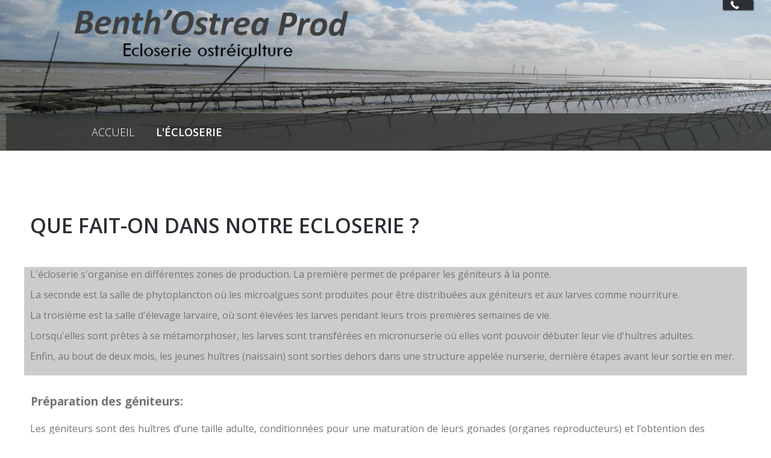

--- FILE ---
content_type: text/html; charset=UTF-8
request_url: http://www.benthostreaprod.fr/lecloserie.html
body_size: 5273
content:
<!DOCTYPE html PUBLIC "-//Viaduc CSW//DTD XHTML 1.0 Transitional//EN" "https://www.viaduc.fr/utils/viaducCSW.dtd">
<html xmlns="http://www.w3.org/1999/xhtml">
<head>

		<title>Détail écloserie</title>

    
		        		
	<meta http-equiv="Content-Type" content="text/html; charset=utf-8" />
	<meta http-equiv="Content-language" content="fr" />

    	<meta name="robots" content="follow,index" />
    
	<link href="https://fonts.googleapis.com/css?family=Amaranth:400,700,400italic,700italic" rel="stylesheet" type="text/css" />
		<link href="/skins/csw-site/style-concat-4-1724677125.css"  rel="stylesheet"  type="text/css"  media="all" />
	<link href="/skins/csw-site/fancybox.css"  rel="stylesheet"  type="text/css"  media="all" />
	<link href="/skins/csw-site/leaflet.1.3.4.css"  rel="stylesheet"  type="text/css"  media="all" />
	<link href="/theme-caviste/skin/style.css"  rel="stylesheet"  type="text/css"  media="all" />
	<link href="https://fonts.googleapis.com/css?family=Source+Sans+Pro:400,400italic,700,700italic"  rel="stylesheet"  type="text/css"  media="all" />
	<link href="https://fonts.googleapis.com/css?family=Open+Sans:300,400,600,400italic,700,700italic"  rel="stylesheet"  type="text/css"  media="all" />
	<link href="https://fonts.googleapis.com/css?family=Quattrocento"  rel="stylesheet"  type="text/css"  media="all" />
	<link href="/site-12006/style.css?version=680fa75148476"  rel="stylesheet"  type="text/css"  media="all" />

			<link rel="stylesheet" href="/skins/csw-site/unsemantic/unsemantic-grid-responsive-tablet-1.1.3-custom.css" />
		<!-- Adding "maximum-scale=1" fixes the Mobile Safari auto-zoom bug: http://filamentgroup.com/examples/iosScaleBug/ -->
	<meta name="viewport" content="width=device-width, initial-scale=1"/>
	
	
	<!--[if IE 6]>
	<script src="/js/DD_belatedPNG.js"></script>
	<script>
	/* EXAMPLE */
	DD_belatedPNG.fix('.pngFix');
	
	/* string argument can be any CSS selector */
	/* .png_bg example is unnecessary */
	/* change it to what suits you! */
	</script>
	<![endif]--> 
</head>

<body id="section_home">


    
    
	
	
	
	<div id="blockGlobal" class="isUnsemantic page-lecloserie">
		<div class="CSWContainer" style="">
	<!-- BLOCKPHONE -->
	<div class="section section-1" style="">
		<div class="grid-container phone" style="">
			<!-- PHONE -->
			<div class="CSWItem noDelete phoneButton" style="">
				<div class="CSWButton CSWEditable" style="">
					<a href="tel:0515986206" target="_blank" class="blockPhone" style="">
						<span class="innerLink-1" style="">
							<span class="innerLink-2" style="">
								<span class="innerLink-3" style="">
									<span class="innerLink-4" style=""></span>
								</span>
							</span>
						</span>
					</a>
				</div>
			</div>
			<!-- ENDPHONE -->
		</div>
	</div>
	<!-- ENDBLOCKPHONE -->
	<!-- BLOCKSLIDE -->
	<div class="section section1 CSWItem modifyBackground noResizable noDelete" id="headerBanner" style="">
		<div class="grid-container innerSection CSWSortable" id="imageHaut" style="">
			
			
			
		<div class="clear" style=""></div></div>
		<div class="section section2 blockMenu CSWItem noResizable noDelete" style="">
			<div class="grid-container CSWContainer" style="">
				<div class="block-Header" style="">
					<div class="CSWItem noDelete blockMainMenu grid-100 grid-parent noDelete noResizable" style="">
						<div class="menu" style="">
							<div class="innerMainMenu-1" style="">
								<div class="innerMainMenu-2" style="">
									<div class="innerMainMenu-3" style="">
										<ul class="CSWItem CSWMenu"  id="menu1" ><li class="item-0 item first" ><a href="/"  title=""  class="linkMenu" ><span class="innerLinkMenu-1"><span class="innerLinkMenu-2"><span class="innerLinkMenu-3"><span class="innerLinkMenu-4">Accueil</span></span></span></span></a>
</li>
<li class="item-1 item active last" ><a href="lecloserie.html"  title=""  class="linkMenu active" ><span class="innerLinkMenu-1"><span class="innerLinkMenu-2"><span class="innerLinkMenu-3"><span class="innerLinkMenu-4">L'&eacute;closerie</span></span></span></span></a>
</li>
</ul>

























										<div class="clear" style=""></div>
									</div>
								</div>
							</div>
						</div>
					</div>
				</div>
			</div>
		</div>
	</div>
	<!-- END BLOCKSLIDE -->
	<!-- BLOCKARTICLE -->
	<div class="section section8 blockDegustation CSWItem noResizable noDelete" id="csw5ded6d047f852" style="">
		<div class="grid-container innerSection CSWSortable" style="">
			<div class="CSWItem grid-60 CSWContainer" id="csw5ee3f95de9632" style="">
				<div class="CSWItem grid-100 grid-parent" csw:label="Titre H2" style="">
					<h2 class="title titleLevel-2" style="">
						<span class="innerTitle-1" style="">
							<span class="innerTitle-2" style="">
								<span class="innerTitle-3" style="">
									<span class="innerTitle-4 CSWEditable" style="">Que fait-on dans Notre ecloserie ?</span>
								</span>
							</span>
						</span>
					</h2>
				</div>
				
				
			</div>
			<div class="CSWItem grid-100" csw:label="Paragraphe" id="csw5ded71a3c0183" style="">
	<div class="txt hasParagraph" style="">
		<div class="CSWEditable" style=""><p style="">L'écloserie s'organise en différentes zones de production. La première permet de préparer les géniteurs à la ponte.</p><p style="">La seconde est la salle de phytoplancton où les microalgues sont produites pour être distribuées aux géniteurs et aux larves comme nourriture.</p><p style="">La troisième est la salle d'élevage larvaire, où sont élevées les larves pendant leurs trois premières semaines de vie.</p><p style="">Lorsqu'elles sont prêtes à se métamorphoser, les larves sont transférées en micronurserie où elles vont pouvoir débuter leur vie d'huîtres adultes.</p><p style="">Enfin, au bout de deux mois, les jeunes huîtres (naissain) sont sorties dehors dans une structure appelée nurserie, dernière étapes avant leur sortie en mer.</p></div>
	</div>
</div><div class="CSWItem grid-100" csw:label="Paragraphe" id="csw5ded71ca1b13d" style="">
	<div class="txt hasParagraph" style="">
		<div class="CSWEditable" style=""><p style="text-align: justify;" class="CSWSaveStyle"><span class="CSWDefineFontSize" style="font-size: 19px;"><strong style="">Préparation des géniteurs:</strong></span></p></div>
	</div>
</div><div class="CSWItem grid-95" style="">
				<div class="txt hasParagraph CSWEditable" style=""><p style="">Les géniteurs sont des huîtres d’une taille adulte, conditionnées pour une maturation de leurs gonades (organes reproducteurs) et l’obtention des ovules et spermatozoïdes nécessaires à la production de larves. Ces huîtres sont issues de notre sélection. La maturation consiste à faire croire aux huîtres qu’elles sont en été, période de ponte dans le milieu naturel. Elles sont ainsi maintenues à une température estivale et nourries abondamment. La ponte est obtenue par choc thermique ou stripping, méthode qui consiste à ouvrir l’huître et à collecter les ovules ou spermatozoïdes par pression sur les gonades.</p></div>
			</div><div class="CSWItem grid-100" style="">
	<div class="blockPicture center" style="">
		<div class="pictureWrapper" style="">
			<div class="pictureContent" style="">
				<img alt="" src="/thumbnail-374/copie-de-huitres-et-branchies-e1114804.png" class="picture CSWEditable" id="csw5ddeeef6028d1" width="374" height="242" style="">
			</div>
		</div>

		<div class="clear" style=""></div>
	</div>
</div>
		</div>
	</div>
	
	<!-- END BLOCKARTICLE -->
	<!-- BLOCKEDITO -->
	<div class="section section9 blockAtelier CSWItem firstBackground noResizable noDelete" style="">
		<div class="grid-container innerSection CSWSortable" style="">
			<div class="grid-80 CSWItem CSWContainer" id="csw5ee3f910be9b1" style="">
				<div class="CSWItem grid-100 grid-parent" csw:label="Titre H2" style="">
					<h2 class="title titleLevel-2" style="">
						<span class="innerTitle-1" style="">
							<span class="innerTitle-2" style="">
								<span class="innerTitle-3" style="">
									<span class="innerTitle-4 CSWEditable" style=""><span class="CSWDefineFontSize" style="font-size: 19px;">La production de microalgue</span></span>
								</span>
							</span>
						</span>
					</h2>
				</div>
				
				
			</div>
			
			
			
			


			
			

			<div class="CSWItem grid-100 CSWContainer" style="">
				<div class="CSWItem grid-33" style="">
					<div class="blockPicture center" style="">
						<div class="pictureWrapper" style="">
							<div class="pictureContent" style="">
								<img class="picture CSWEditable" src="/thumbnail-336/19-05-13-skeletonema-c-x100-d-e1114800.jpg" width="336" height="252" style="">
							</div>
						</div>
					</div>
				</div>
				<div class="CSWItem grid-66 CSWContainer" style="">
					<div class="CSWItem grid-100 grid-parent" csw:label="Titre H4" style="">
						<h4 class="title titleLevel-4" style="">
							<span class="innerTitle-1" style="">
								<span class="innerTitle-2" style="">
									<span class="innerTitle-3" style="">
										<span class="innerTitle-4 CSWEditable" style="">Le phytoplancton ou microalgues</span>
									</span>
								</span>
							</span>
						</h4>
					</div>
					<div class="CSWItem grid-100" csw:label="Paragraphe" style="">
						<div class="txt hasParagraph CSWEditable" style=""><p style="">Les larves et les géniteurs sont nourris avec plusieurs espèces de microalgues choisies pour leur valeur nutritionnelle et leur taille. A Bouin, le polder des champs est caractérisé par la présence d’une nappe phréatique d’eau de mer, riche en sels minéraux et notamment en silicate et d’un intérêt tout particulier pour la production de diatomées tel que le <em style="">Skeletonema costatum</em>.</p></div>
					</div>
				</div>
			</div>
			

			
			
			<div class="CSWItem grid-100 CSWContainer" id="csw5ee3f6b22ef5c" style="">
				<div class="CSWItem grid-66 CSWContainer" style="">
					<div class="CSWItem grid-100 grid-parent" csw:label="Titre H4" id="csw62703a09390f7" style="">
						<h4 class="title titleLevel-4" style="">
							<span class="innerTitle-1" style="">
								<span class="innerTitle-2" style="">
									<span class="innerTitle-3" style="">
										<span class="innerTitle-4 CSWEditable" style="">&nbsp;<br style="">LA Diatomée Skeletonema costatum</span>
									</span>
								</span>
							</span>
						</h4>
					</div>
					<div class="CSWItem grid-100" style="">
						<div class="txt hasParagraph CSWEditable" style=""><p class="CSWSaveStyle" style="text-align: left;">Notre entreprise dispose aussi d’une salle de production contrôlée de microalgues comprenant des espèces de petites tailles (2 à 5 µm) telles qu’<em style="">Isochrisis galbana</em> et <em style="">Chaetoceros sp</em>.</p><p style="">Ici la microalgue verte <em style="">Dunaliella sp</em>. en culture dans un volume de 300 litres.</p></div>
					</div>
				</div>
				<div class="CSWItem grid-33" style="">
					<div class="blockPicture center" style="">
						<div class="pictureWrapper" style="">
							<div class="pictureContent" style="">
								<img class="picture CSWEditable" alt="" src="/thumbnail-265/2015-mars-dunaliella-j6-2-e1114806.jpg" width="265" height="353" style="">
							</div>
						</div>
					</div>
				</div>
			</div>
			
		</div>
	</div>

	<!-- END BLOCKEDITO -->
	<!-- BLOCKARTICLE -->
	<div class="section section10 blockProchain CSWItem noResizable noDelete" id="csw5ee3f73150b90" style="">
		<div class="innerSection grid-container CSWSortable" style="">
			
			
		<div class="CSWItem grid-45" csw:label="Paragraphe" style="">
	<div class="txt hasParagraph" style="">
		<div class="CSWEditable" style=""><p style=""><span class="CSWDefineFontSize" style="font-size: 19px;"><strong style="">LA SALLE D'ELEVAGE LARVAIRE</strong></span><span class="CSWDefineFontSize" style="font-size: 19px;"></span></p></div>
	</div>
</div><div class="CSWItem grid-65" csw:label="Paragraphe" id="csw5f554e46ba78b" style="">
	<div class="txt hasParagraph" style="">
		<div class="CSWEditable" style=""><p style="">Cette salle est équipée de 5 bacs de 1,5m3 permettant d'élever 20 millions de larves d'huîtres. Ces larves mesurent 40µm les premiers jours et grossieront pendant 3 semaines pour atteindre une taille de 250µm. A ce stade, les larves vont alors chercher à se fixer sur un support pour se métamorphoser. Cette étape est alors réalisée dans une autre salle : la micronurserie.</p></div>
	</div>
</div><div class="CSWItem grid-100" style="">
	<div class="blockDownloadFile" style="">
								<div class="CSWFile CSWEditable" rel="external">
		<a href="" class="btnRounded-1">
			<span class="innerLink-1">
				<span class="innerLink-2">
					<span class="innerLink-3">
						<span class="innerLink-4">Télécharger</span>	
					</span>									
				</span>
			</span>
		</a>
	</div>






	</div>
</div><div class="CSWItem grid-30" style="">
	<div class="blockPicture center" style="">
		<div class="pictureWrapper" style="">
			<div class="pictureContent" style="">
				<img alt="" src="/thumbnail-317/2012-salle-larvaire-e1202043.jpg" class="picture CSWEditable" width="317" height="237" style="">
			</div>
		</div>

		<div class="clear" style=""></div>
	</div>
</div></div>
		<div class="clear" style=""></div>
	</div>
	<!-- END BLOCKARTICLE -->
	<!-- BLOCKGALLERY -->
	<div class="section CSWItem noDelete noResizable" style="">
		<div class="CSWSortable" style="">
			<div class="CSWItem noResizable noDelete" style="">
				<div class="bottom CSWEditable CSWList" style="">
					<div class="item first item_1" style="">
						<img class="picture CSWEditable liste" src="/thumbnail-270/img-4515-e1118677.jpg" width="270" height="203" style="">
					</div>
					<div class="item item_2" style="">
						<img class="picture CSWEditable liste" src="/thumbnail-270/img-5098-e1118678.jpg" width="270" height="203" style="">
					</div>
					<div class="item item_3" style="">
						<img class="picture CSWEditable liste" src="/thumbnail-270/19-05-13-larve-huitre-250mmx40-h-e1118680.jpg" width="270" height="203" style="">
					</div>
					<div class="item item_4" style="">
						<img class="picture CSWEditable liste" src="/thumbnail-270/2012-bop-19-e1118681.jpg" width="270" height="203" style="">
					</div>
					<div class="item last item_5" style="">
						<img class="picture CSWEditable liste" src="/thumbnail-270/22-04-13-cellu-navicule-x400-c-e1118682.jpg" width="270" height="203" style="">
					</div>
				</div>
			</div>
		</div>
	</div>

	<!-- END BLOCKGALLERY -->
	<!-- BLOCK TEMOIGNAGE -->
	<div class="section section12 blockCitation CSWItem noResizable noDelete" style="">
		<div class="innerSection grid-container CSWSortable" style="">
			
			
		</div>
	</div>




	<!-- END BLOCK TEMOIGNAGE -->
	<!-- BLOCK WIDGET FOOTER  -->
	<div class="CSWItem noDelete noResizable" style="">
		<div class="blockGoogleMap" style="">
			<div id="map837200" class="CSWEditable CSWMap" style="height: 165px;">
    <div id="696ecf2f24fd9" class="map" style="height: 165px;">
    </div>

<script type="text/javascript">
var mapFunction = function() {
    var accessToken = 'pk.eyJ1IjoidGVjaC1iYXNlLXRoaXJkIiwiYSI6ImNsZWgzd2hiMTB1b3gzb21xbWd2cDAzYTAifQ.U2VZbn4ChkHjKOnge3DS6g',
        attribution = 'Map data &copy; <a href="https://www.openstreetmap.org/">OpenStreetMap</a> contributors, <a href="https://creativecommons.org/licenses/by-sa/2.0/">CC-BY-SA</a>, Imagery © <a href="https://www.mapbox.com/">Mapbox</a>',
        mapBoxUrl   = 'https://api.mapbox.com/styles/v1/{id}/tiles/{z}/{x}/{y}?access_token={accessToken}',
        mapId       = '696ecf2f24fd9',
        objectId    = 'mapObject'+mapId,
        mymap       = window[objectId];

    if (mymap) {
        mymap.off();
        mymap.remove();
    }

    mymap = L.map(mapId, {
        center: [0.000000, 0.000000],
        doubleClickZoom: false,
        scrollWheelZoom: false,
        zoom: 0    });

    mymap.layersList = {
        'roadmap': L.tileLayer(mapBoxUrl, {
            attribution: attribution,
            id: 'mapbox/streets-v11',
            accessToken: accessToken
        }),
        'hybrid': L.tileLayer(mapBoxUrl, {
            attribution: attribution,
            id: 'mapbox/satellite-streets-v11',
            accessToken: accessToken
        }),
        'satellite': L.tileLayer(mapBoxUrl, {
            attribution: attribution,
            id: 'mapbox/satellite-v9',
            accessToken: accessToken
        }),
        'terrain': L.tileLayer(mapBoxUrl, {
            attribution: attribution,
            id: 'mapbox/outdoors-v11',
            accessToken: accessToken
        })
    };

    mymap.layersList['roadmap'].addTo(mymap);

    mymap.marker = L.marker([0.000000, 0.000000]).bindPopup("");

    mymap.marker.addTo(mymap);

    window[objectId] = mymap;
};

if (window.L == undefined) {
    var Maps = Maps || new Array();

    Maps.push(mapFunction);

    window.Maps = Maps;
} else {
    mapFunction();
}
</script>
</div>

























		</div>
	</div><div class="section section7 contactWidget CSWItem noResizable noDelete" id="csw5ded72cc599ed" style="">
		<div class="grid-container innerSection  CSWSortable" style="">
			
			
			
			
			
		</div>
		<div class="clear" style=""></div>
	</div>
	<!-- ENDBLOCK CONTACT -->

	
	<!-- END BLOCK WIDGET FOOTER  -->
	<!-- BLOCKCFOOTER -->
	<div class="section blockfooter firstBackground CSWItem noResizable noDelete" style="">
		<div class="innerFooter grid-container CSWContainer" style="">
			<div class="CSWItem grid-35 noDelete copyright" csw:label="Paragraphe" style="">
				<div class="txt hasParagraph" style="">
					<div class="CSWEditable" style="">
						<p style="">© Votre entreprise - Tous droits réservés</p>
					</div>
				</div>
			</div>
			<div class="CSWItem grid-50 noDelete" style="">
				<ul class="CSWItem CSWMenu"  id="menu4" ><li class="item-0 item first" ><a href="/"  title=""  class="linkMenu" ><span class="innerLinkMenu-1"><span class="innerLinkMenu-2"><span class="innerLinkMenu-3"><span class="innerLinkMenu-4">Accueil</span></span></span></span></a>
</li>
<li class="item-1 item active" ><a href="lecloserie.html"  title=""  class="linkMenu active" ><span class="innerLinkMenu-1"><span class="innerLinkMenu-2"><span class="innerLinkMenu-3"><span class="innerLinkMenu-4">L'&eacute;closerie</span></span></span></span></a>
</li>
<li class="item-2 item legalNotice last" ><a href="#mentionsLegales"  title=""  class="linkMenu" ><span class="innerLinkMenu-1"><span class="innerLinkMenu-2"><span class="innerLinkMenu-3"><span class="innerLinkMenu-4">Mentions L&eacute;gales</span></span></span></span></a>
</li>
</ul>

























			</div>
			<div class="CSWItem grid-15 noDelete partenaires" style="">
				<span class="CSWFooterLinks">
	<span>Propulsé par Viaduc</span></span>

























			</div>
			<div class="clear" style=""></div>
		</div>
	</div>
	<!-- END BLOCKFOOTER -->
<div class="clear" style=""></div></div>
<!-- END BLOCKGLOBAL -->	</div>

	
	    
	<div class="popupImprint" id="popupImprint">
		<div class="popupScroller">
			<div class="popupInner"  style="width: 100%; height: 500px; overflow: auto; -webkit-overflow-scrolling: touch;">
				<div class="popupClose">
					<a href="#close" class="btnClose"><span>Fermer la fenêtre</span></a>
				</div>
				
				<iframe src="" width="100%" height="450"></iframe>
			</div>
		</div>
	</div>
    
    

	        <script src="/js/concat-4-1724677125.js"  type="text/javascript" ></script>
	<script src="/js/leaflet.1.3.4.js"  type="text/javascript" ></script>
        	
</body>
</html>


--- FILE ---
content_type: text/css; charset=utf-8
request_url: http://www.benthostreaprod.fr/theme-caviste/skin/style.css
body_size: 9111
content:
@charset "UTF-8";
/* CSS Document */
#blockGlobal {
	font-family: 'Open sans';
	font-weight: 400;
	overflow: hidden;
	margin:0 auto
}
a {
	text-decoration : none;
	color:#2c2f34;
}
strong, b {
	font-weight:700;
}
#blockGlobal .firstBackground a, #blockGlobal .secondBackground a, #blockGlobal .imageBackground a {
	color:#fff;
}
#blockGlobal .hasParagraph p {
	font-size: 16px;
	line-height: 24px;
	padding-bottom: 10px;
	font-family:'Open sans';
	font-weight:400;
	color:#2c2f34;
}
#blockGlobal .hasParagraph p.intro {
	font-weight:700
}
#blockGlobal .firstBackground .hasParagraph p, #blockGlobal .secondBackground .hasParagraph p, #blockGlobal .imageBackground .hasParagraph p {
	color:#fff;
}

#blockGlobal .firstBackground .blockArticle .articleHead p, #blockGlobal .secondBackground .blockArticle .articleHead p, #blockGlobal .imageBackground .blockArticle .articleHead p {
	color:#fff;
}
#blockGlobal .noPadding {
	padding:O !important;
}
#blockGlobal .noMargin {
	margin:O !important;
}

/*-----------------------------------------------+
+ Titre générique level-2                        +
+-----------------------------------------------*/

#blockGlobal .titleLevel-2 {
	font-size:34px;
	font-weight:600;
	color:#2c2f34;
	display:block;
			*+zoom:1;
			*+display:block;
			text-transform:uppercase;
			text-align:left;
		}
#blockGlobal .firstBackground .titleLevel-2, #blockGlobal .secondeBackground .titleLevel-2, #blockGlobal .imageBackground .titleLevel-2 {
	color: #fff;
}
		/*-----------------------------------------------+
		+ Titre générique level-3                        +
		+-----------------------------------------------*/

#blockGlobal .titleLevel-3 {
	font:400 32px "Quattrocento";
	color:#2c2f34;
	padding: 0 10px;
    margin-bottom: 10px;
}
#blockGlobal .firstBackground .titleLevel-3, #blockGlobal .secondBackground .titleLevel-3, #blockGlobal .imageBackground .titleLevel-3 {
	color:#fff;
}
/*-----------------------------------------------+
+ Titre générique level-4                        +
+-----------------------------------------------*/

#blockGlobal .titleLevel-4 {
	font-size:20px;
	font-weight:600;
	color:#2c2f34;
	line-height: 26px;
	text-transform:uppercase;
}
#blockGlobal .firstBackground .titleLevel-4, #blockGlobal .secondBackground .titleLevel-4, #blockGlobal .imageBackground .titleLevel-4 {
	color:#fff;
}
/*-----------------------------------------------+
+ gallery                                        +
+-----------------------------------------------*/
#blockGlobal .blockGallery .tabGallery .cell .itemGallery {
	display: inline-block;
	border: none;
	background: none;
	padding: 0px;
}
/*-----------------------------------------------+
+ button                                        +
+-----------------------------------------------*/
#blockGlobal .btnRoundedPosition-1 {
	text-align:center;
}
#blockGlobal .btnLink-1 {
	text-align:left;
	color:#2c2f34;
	font:600 14px "Open sans";
	text-decoration:none;
	background: url("arrow-right.png") no-repeat right center;
	padding-right: 15px;
	text-transform:uppercase
}
#blockGlobal .try .btnLink-1 {
	color: #fff;
	background: url('arrow-right-blc.png') no-repeat right center;
}
#blockGlobal .btnLink-1 .innerLink-1, #blockGlobal .btnLink-1 .innerLink-2, #blockGlobal .btnLink-1 .innerLink-3, #blockGlobal .btnLink-1 .innerLink-4 {
	background:none;
	padding:0;
}
#blockGlobal .firstBackground .btnLink-1, #blockGlobal .secondBackground .btnLink-1, #blockGlobal .imageBackground .btnLink-1 {
	color:#fff;
}
#blockGlobal .secondBackground .btnLink-1 {
	background: url("arrow-right-2.png") no-repeat 0 2px;
}
/*-----------------------------------------------+
+ button rounded-1                                +
+-----------------------------------------------*/
#blockGlobal .btnRounded-1 {
	background:#333534;
	text-transform:uppercase;
	font:400 16px 'Open sans';
	height:auto;
	line-height:normal;
	text-shadow: none;
	text-decoration:none;
	color:#fff;
	padding:5px 10px;
	box-shadow:2px 2px 2px rgba(0,0,0,0.1);
	border:1px solid #333534
}
#blockGlobal .blockSlide .btnRoundedPosition-1, #blockGlobal .blockSlide .btnRoundedPosition-2 {
	margin-top:15%
}
#blockGlobal .blockSlide .btnRoundedPosition-1 {
	text-align:right
}
#blockGlobal .blockSlide .btnRoundedPosition-2 {
	text-align:left
}
#blockGlobal .blockSlide .btnRoundedPosition-2 .btnRounded-1 {
	background:#2c2f34
}
#blockGlobal .firstBackground .btnRounded-1, #blockGlobal .secondBackground .btnRounded-1, #blockGlobal .imageBackground .btnRounded-1 {
	background:#none;
	color:#ffffff;
	border:1px solid #ffffff
}
#blockGlobal .btnRounded-1 .innerLink-1, #blockGlobal .btnRounded-1 .innerLink-2, #blockGlobal .btnRounded-1 .innerLink-3, #blockGlobal .btnRounded-1 .innerLink-4 {
	background:none;
	display:block;
	padding:0;
	height:auto;
	line-height:normal;
}
#blockGlobal .btnRounded-1 .innerLink-4 {
	padding:0 0px 0 0px;
	background:none;
}
#blockGlobal .firstBackground .btnRounded-1 .innerLink-4, #blockGlobal .secondBackground .btnRounded-1 .innerLink-4, #blockGlobal .imageBackground .btnRounded-1 .innerLink-4, #blockGlobal .blockSlide .btnRounded-1 .innerLink-4 {
	background:none;
}
/*-----------------------------------------------+
+ Séparations                                    +
+-----------------------------------------------*/

#blockGlobal .blockSeparator {
	border-top:3px solid #2c2f34;
	height:5px;
	margin-top:20px;
	width:40px
}
#blockGlobal .firstBackground .blockSeparator, #blockGlobal .secondBackground .blockSeparator, #blockGlobal .imageBackground .blockSeparator {
	border-top:3px solid #fff;
}
/*-----------------------------------------------+
+ RSS générique                                  +
+-----------------------------------------------*/

#blockGlobal .feedSourceContent {
	display: block;
	font-size: 18px;
	margin-bottom: 20px;
	text-align:center;
	color:#2e72a1;
}
#blockGlobal .blockRSSFeed .titleLevel-2 {
	text-align:center;
}
#blockGlobal .feedContent {
	text-align: center;
}
#blockGlobal .feedContent .btnRounded-1 {
}
#blockGlobal .firstBackground .feedSourceContent, #blockGlobal .secondBackground .feedSourceContent, #blockGlobal .imageBackground .feedSourceContent {
	color:#fff;
}
/*-----------------------------------------------+
+ download générique                             +
+-----------------------------------------------*/

#blockGlobal .blockDownloadFile {
	text-align:center;
}
#blockGlobal .blockDownloadFile .btnRounded-1 {
}
/*-----------------------------------------------+
+ Liste générique                                +
+-----------------------------------------------*/
#blockGlobal .blockList-1 .list li {
	font-size:16px;
	line-height:24px;
	padding-left:0;
}
#blockGlobal .blockList-1 .list .item .innerItem {
    background-position:0px 7px;
}
#blockGlobal .firstBackground .blockList-1 .list li, #blockGlobal .secondBackground .blockList-1 .list li, #blockGlobal .imageBackground .blockList-1 .list li {
	color:#fff;
}
/*-----------------------------------------------+
+ Image seule générique                          +
+-----------------------------------------------*/

#blockGlobal .blockPicture.center .picture, .blockPicture.center .ui-wrapper, #blockGlobal .blockPicture .picture {
	max-width: 100%;
	height:auto;
}
/*-----------------------------------------------+
+ Video générique                               +
+-----------------------------------------------*/

#blockGlobal .clicToAdd {
	font-style: italic;
	font-weight: 300;
	color:#000;
}
#blockGlobal .clicToAdd .innerClic {
	background:url(puce_video.png) no-repeat left center;
	padding: 7px 0 5px 30px;
	line-height:30px;
}
#blockGlobal .firstBackground .clicToAdd, #blockGlobal .secondBackground .clicToAdd, #blockGlobal .imageBackground .clicToAdd {
	color:#fff;
}
#blockGlobal .firstBackground .clicToAdd .innerClic, #blockGlobal .secondBackground .clicToAdd .innerClic, #blockGlobal .imageBackground .clicToAdd .innerClic {
	background:url(puce_video2.png) no-repeat left center;
}
/*-----------------------------------------------+
+ Animation flash générique                      +
+-----------------------------------------------*/

#blockGlobal .blockFlashObject.left object {
	border: 3px solid #2e72a1;
	margin: 10px 0;
}
#blockGlobal .firstBackground .blockFlashObject.left object, #blockGlobal .secondBackground .blockFlashObject.left object, #blockGlobal .imageBackground .blockFlashObject.left object {
	border: 3px solid #fff;
}
/*-----------------------------------------------+
+ Date et heure générique                        +
+-----------------------------------------------*/

#blockGlobal .blockClock {
	margin:15px 0;
	text-align:right;
}
#blockGlobal .clockSlot {
	font-size:14px;
	color:#000;
}
#blockGlobal .firstBackground .clockSlot, #blockGlobal .secondBackground .clockSlot, #blockGlobal .imageBackground .clockSlot {
	color:#fff;
}
/*-----------------------------------------------+
+ Compteur de visite générique                   +
+-----------------------------------------------*/

#blockGlobal .blockCounter .counterInner-3 {
	text-align:right;
	color:#000;
}
#blockGlobal .firstBackground .blockCounter .counterInner-3, #blockGlobal .secondBackground .blockCounter .counterInner-3, #blockGlobal .imageBackground .blockCounter .counterInner-3 {
	color:#fff;
}
/*-----------------------------------------------+
+ Espace vide générique                          +
+-----------------------------------------------*/
#blockGlobal .blockEmptySpace {

	height: 50px;
}
#blockGlobal .blockActualites .blockEmptySpace {
    height: 25px;
}
/*-----------------------------------------------+
+ Article générique                                +
+-----------------------------------------------*/
#blockGlobal .blockArticle {
	margin-bottom:0
}
#blockGlobal .blockArticle .blockPicture.right {
	float:right;
	padding:2px;
	margin:0 0 9px 20px;
}
#blockGlobal .blockArticle .blockPicture.left {
	float:left;
	margin:0 20px 9px 0;
}
#blockGlobal .blockArticle .titleLevel-2 {
}
#blockGlobal .blockArticle .titleLevel-3 {
}
#blockGlobal .blockArticle .titleLevel-4 {
}
#blockGlobal .blockArticle .hasParagraph {
	font-size:14px;
}
#blockGlobal .blockArticle .hasParagraph p {
	padding-bottom:15px;
	padding-top: 15px;
}
#blockGlobal .blockArticle a {
	text-decoration:none;
}
#blockGlobal .blockArticle .btnRounded-1 {
	text-decoration:none;
	margin-top: 20px;
	margin-bottom: 20px;
}
#blockGlobal .blockArticle .imgArticle {
	margin-top:40px
}
#blockGlobal .prestation {
	background:url(bg_prest.png) no-repeat;
	background-size:100%;
	width:110px;
	text-align:center;
	color:#ffffff;
	text-transform:uppercase;
	padding-top:45px;
	height:65px;
	float:left;
	margin-right:10%
}
/*-----------------------------------------------+
+ General                                        +
+-----------------------------------------------*/

#blockGlobal .img-responsive {
	max-width:100%;
	height:auto;
}
#blockGlobal .omega {
	padding-right:0;
}
#blockGlobal .alfa {
	padding-left:0;
}
#blockGlobal .noPaddingLR {
	padding-left:0;
	padding-right:0;
}
#blockGlobal .blockPicture {
	margin:0;
}
.blockPicture .picture {
	max-width:100%;
}
/*-----------------------------------------------+
+ Section color                                  +
+-----------------------------------------------*/

#blockGlobal .firstBackground {
	color:#fff;
}
#blockGlobal .secondBackground{
	background-color:#000000;
}
#blockGlobal .thridBackground{
	background-color:#fff;
}


/*-----------------------------------------------+
+ Espacement des sections                        +
+-----------------------------------------------*/

#blockGlobal .innerSection {
	padding:70px 0;
}
#blockGlobal .ContentRight .blockArticle, #blockGlobal .ContentRight .blockEdito {
	padding-left: 25px;
	padding-right: 25px;
}
/*-----------------------------------------------+
+ Bouton simple                                  +
+-----------------------------------------------*/

#blockGlobal .btn {
	padding:5px 20px;
	display:inline-block;
			*zoom:1;
		}
		/*-----------------------------------------------+
		+ Paragraphe générique                           +
		+-----------------------------------------------*/

#blockGlobal .hasParagraph {
	color: #000;
	font-size: 14px;
	line-height: 22px;
	padding-bottom: 10px;
}
/*-----------------------------------------------+
+ Header                                         +
+-----------------------------------------------*/

#blockGlobal .block-Header {
	margin: 0;
	position:relative;
}
#blockGlobal .block-Header .grid-85, #blockGlobal .block-Header .grid-15 {
	padding:0;
}
/*-----------------------------------------------+
+ Header                                         +
+-----------------------------------------------*/

#blockGlobal .block-Logo {
	margin-top: 0;
	text-align:center;
	margin-bottom:0;


}
#blockGlobal .block-Logo .innerLogo {
	display: block;
	margin-top: 0;
	padding:10px 0;
}

#blockGlobal .blockPhone{
	color:#fff;
	background:url(ico_phone.png) no-repeat 10px center #2c2f34;
	padding:8px 15px 8px 35px;
	font-size:20px;
	display:block;
	position:absolute;
	top:0;
	right:0;
	z-index:1;
	-webkit-box-shadow: 1px 1px 2px 0px rgba(0,0,0,1);
	-moz-box-shadow: 1px 1px 2px 0px rgba(0,0,0,1);
	box-shadow: 1px 1px 2px 0px rgba(0,0,0,1);

}
#blockGlobal .grid-container.phone {
	position:relative
}
/*-----------------------------------------------+
+ Menu                                           +
+-----------------------------------------------*/
#blockGlobal .blockMainMenu {
	position:relative;
	z-index:11;
}
#blockGlobal .blockMenu {
	bottom: 0;
	width: 100%;
	background-color: rgba(51, 53, 52, 0.81);
	position: absolute;
}
#blockGlobal .menu {
	display:block;
	font-size:17px;
}
#blockGlobal .blockMainMenu #menu1 {
	margin:0;
	padding-left: 8%;
	padding-right: 8%;
}
#blockGlobal .blockMainMenu #menu1 li {
	display:-moz-inline-box;
	display:inline-block;
	zoom:1;
	#display:inline;
	float:left;
	margin:0 0px;
}
#blockGlobal .blockMainMenu #menu1 li.first {
	border-left:none;
}
#blockGlobal .blockMainMenu #menu1 li.last {
	margin-right:0;
}
#blockGlobal .blockMainMenu #menu1 li .linkMenu {
	color:#ffffff;
	cursor:pointer;
}
#blockGlobal .blockMainMenu #menu1 .item .linkMenu, #blockGlobal .blockMainMenu #menu1 .item .linkMenu .innerLinkMenu-1, #blockGlobal .blockMainMenu #menu1 .item .linkMenu .innerLinkMenu-2, #blockGlobal .blockMainMenu #menu1 .item .linkMenu .innerLinkMenu-3, #blockGlobal .blockMainMenu #menu1 .item .linkMenu .innerLinkMenu-4 {
	float:left;
}
#blockGlobal .blockMainMenu #menu1 .item .linkMenu .innerLinkMenu-4 {
	padding:22px 15px;
	font-size:18px;
	font-family:'Open sans';
	line-height:22px;
	text-transform:uppercase;
	font-weight:300
}
#blockGlobal .blockMainMenu #menu1 .item.active .linkMenu .innerLinkMenu-4, #blockGlobal .blockMainMenu #menu1 .item:hover .linkMenu .innerLinkMenu-4 {
	font-weight:600
}

/*sous menu*/
#blockGlobal .CSWMenu .subMenu{
	top: 100%;
	background:#fff;
	z-index:15;
	width: auto;
	min-width: 100%;
	right: auto;
}
#blockGlobal .blockMainMenu #menu1 .subMenu li{
	float:none;
	display:block;
	text-transform:none
}

#blockGlobal .CSWMenu .subMenu .subItem .subLink .innerSubLink-3 {
	background: none;
	padding: 0;
}

#blockGlobal .blockMainMenu #menu1 .subMenu li a {
	color:#000;
	font-size:14px;
}
/* menu footer */

#blockGlobal .footer-2 .CSWMenu .item .linkMenu {
	font-size: 14px;
	text-align: right;
	color: #949494;
	font-weight:100;
	text-align:right;
	margin: 0;
	padding: 5px;
	word-spacing: 10px;
	text-decoration: none;
	background: none;
}
#blockGlobal .footer-2 .CSWMenu .item .linkMenu:hover .innerLinkMenu-4 {
	text-decoration:underline;
}
#blockGlobal .footer-2 .CSWMenu .item .linkMenu .innerLinkMenu-1, #blockGlobal .footer-2 .CSWMenu .item .linkMenu .innerLinkMenu-2, #blockGlobal .footer-2 .CSWMenu .item .linkMenu .innerLinkMenu-3, #blockGlobal .footer-2 .CSWMenu .item .linkMenu .innerLinkMenu-4 {
	margin: 0;
	padding: 0;
	background: none;
}
/*-----------------------------------------------+
+ blockSlide                                     +
+-----------------------------------------------*/

#blockGlobal .titleLevel-1 {
	margin: 0;
	text-align:center;
	font:600 37px "Quattrocento";
	color:#FFF;
	padding-bottom: 50px;
	display:block;
	*+zoom:1;
	*+display:block;
}
#blockGlobal #all-Slide .titleLevel-2 {
	text-align:center;
	color:#ffffff;
	font-size:30px;
	text-transform:none;
	font-weight:300;
	font-family:"Open sans"
}
#blockGlobal #all-Slide .titleLevel-2 strong {
	font-weight:600
}

/*-----------------------------------------------+
+ SECTION6                          +
+-----------------------------------------------*/
/* BLOCKTEMOIGNAGE */
#blockGlobal .blockCitation .signature {
	margin-top:25px;
	font-size:14px;
	margin-left: 30px;
	margin-bottom: 30px;
}
#blockGlobal .blockCitation .signature.lastSign {
	margin-bottom:0
}
#blockGlobal .blockCitation .signature .name {
	text-transform:uppercase;
	font-weight:600
}
#blockGlobal .blockCitation .signature .profession {
	font-style:italic
}
#blockGlobal .blockCitation {
	background:#e9eaeb;
	-webkit-box-shadow: 0px 3px 5px 0px rgba(0,0,0,0.27);
	-moz-box-shadow: 0px 3px 5px 0px rgba(0,0,0,0.27);
	box-shadow: 0px 3px 5px 0px rgba(0,0,0,0.27);
}
#blockGlobal .citation {
	padding-left:45px;
	margin-top:45px
}
#blockGlobal .blockCitation .blockQuote .signature {
	text-align:left;
	margin:0;
	line-height:20px;

}

#blockGlobal .imageBackground.blockCitation .quoteClose {
	background:none;
	padding:0;
}
#blockGlobal .imageBackground.blockCitation .quoteOpen {
	background:none;
	padding:0;
}
#blockGlobal .itemNavCitation {
	position:absolute;
	top:0;
	width:14px;
	height:100%;
	overflow:hidden;
	text-indent:-9999px;
}
#blockGlobal .prevCitation {
	background:url(arrow-left.png) no-repeat center;
	left:15%;
}
#blockGlobal .nextCitation {
	background:url(arrow-right.png) no-repeat center;
	right:15%;
}

#blockGlobal .blockQuote {
	background:none;
	border-radius:0;
	color:#646464;
	font-style:normal;
	padding: 0;
	text-indent: 0;
	margin: 0 auto;
}
#blockGlobal .blockQuote.quoteWidget {
	background:none;
	border-radius:0;
	color:#2e72a1;
	font-style:normal;
	padding: 0;
	text-indent: 0;
	margin: 0 auto;
	padding: 0;
}
#blockGlobal .firstBackground .blockQuote, #blockGlobal .secondBackground .blockQuote, #blockGlobal .imageBackground .blockQuote {
	color:#fff;
}
#blockGlobal .quoteOpen {
	font-size:16px;
	font-family:"Open sans";
	font-weight:400;
	color:#2c2f34;
	line-height: normal;
}
#blockGlobal .blockQuote.quoteWidget .quoteOpen {
	font-size:20px;
	font-style:italic;
	font-weight:300;
	text-align:center
}
#blockGlobal .quoteOpen {
	background:url(puce_quoteOpen.png) no-repeat top left;
	padding:5px 0px 0px 30px;
}
#blockGlobal .blockQuote.quoteWidget .quoteOpen {
	background:url(puce_quoteOpen2.png) no-repeat top left;
}
#blockGlobal .blockQuote.quoteWidget .quoteClose {
	background:url(puce_quoteClose2.png) no-repeat bottom right;
}
#blockGlobal .quoteClose {
	background:url(puce_quoteClose.png) no-repeat bottom right;
	padding: 0 10px 0 0;
}
#blockGlobal .firstBackground .quoteOpen, #blockGlobal .secondBackground .quoteOpen, #blockGlobal .imageBackground .quoteOpen {
	color:#ffffff
}
#blockGlobal .firstBackground .quoteClose, #blockGlobal .secondBackground .quoteClose, #blockGlobal .imageBackground .quoteClose {
}

#blockGlobal .firstBackground .blockQuote .signature, #blockGlobal .secondBackground .blockQuote .signature, #blockGlobal .imageBackground .blockQuote .signature {
	color:#fff;
}
#blockGlobal .firstBackground .blockQuote .signature .fonction, #blockGlobal .secondBackground .blockQuote .signature .fonction, #blockGlobal .imageBackground .blockQuote .signature .fonction {
	color:#fff;
}
/* BLOCK INTRO */
#blockGlobal .blockIntro .hasParagraph p {
	color:#929292;
	font-size:20px;
	font-weight:600;
	text-align:center
}
/* BLOCK SELECTION */
#blockGlobal .blockSelection .btnLink-1 {
	text-align:left;
	color:#2c2f34;
	font:600 14px "Open sans";
	text-decoration:none;
	background: url("plus.png") no-repeat left center;
	padding-left: 10px;
	text-transform:uppercase;
	margin:10px 0
}
/* BLOCK SELECTION */
#blockGlobal .blockSelection .titleSelection {
	-webkit-box-shadow: 3px 3px 5px -2px rgba(0,0,0,0.56);
	-moz-box-shadow: 3px 3px 5px -2px rgba(0,0,0,0.56);
	box-shadow: 3px 3px 5px -2px rgba(0,0,0,0.56);
}
#blockGlobal .blockSelection .blockArticle .hasParagraph p {
	font-size:14px
}
#blockGlobal .blockSelection .blockArticle .contentSelection .titleLevel-2 {
	font-size:24px
}
#blockGlobal .blockSelection .blockArticle .contentSelection .titleLevel-3 {
	font-size:18px;
	font-weight:600
}
#blockGlobal .blockSelection .blockEmptySpace {
	height: 240px;
}
#blockGlobal .navSlide{
	text-align:center;
	margin-top:40px
}
#blockGlobal .navSlide .itemNavSlide{
	display:inline-block;
	border:1px solid #adadad;
	border-radius:100px;
	-webkit-border-radius:100px;
	-moz-border-radius:100px;
	height:9px;
	width:9px;
	text-indent:-9999px;
	overflow:hidden;
	background:#ffffff;
	margin: 0 5px;
}
#blockGlobal .navSlide .itemNavSlide:hover,
#blockGlobal .navSlide .itemNavSlide.current{
	background:#adadad;

}
/* BLOCKREALISATION */
#blockGlobal .blockRealisation .blockPicture {
	margin: 5px 3px;
}
#blockGlobal .blockRealisation .btnLink-1 {
	float:right
}
/* BLOCK DEVIS */
#blockGlobal .blockdevis {
	background:url(bg_devis.jpg);
}
#blockGlobal .blockdevis .hasParagraph p {
	font-size:34px;
	line-height:40px;
	text-align:center
}
#blockGlobal .blockdevis .hasParagraph p strong {
	font-weight:600
}
#blockGlobal .blockdevis .hasParagraph p span {
	color:#2c2f34
}
#blockGlobal .btnRoundedPosition-1 {
	margin-top:30px
}

/*-----------------------------------------------+
+    BLOCK BREADCRUMB                            +
+-----------------------------------------------*/

#blockGlobal .blockBreadCrumb .breadCrumb .item {
	padding: 0 10px 0 0;
}
#blockGlobal .blockBreadCrumb .breadCrumb {
	padding:0 15px
}
#blockGlobal .blockBreadCrumb {
	margin-bottom:0px;
	padding: 15px 0;
}
#blockGlobal .blockBreadCrumb .breadCrumb .item .link .innerLink-3 {
	background: url(puce_arrow-right2.png) no-repeat 0 4px;
	padding: 0 0 0 15px;
	font-size: 14px;
	text-align: left;
	color: #333534;
	font-weight:300;
	font-family:"Quattrocento"
}
#blockGlobal .blockBreadCrumb .breadCrumb .item.first .link .innerLink-3 {
	background: none;
	padding: 0;
}
#blockGlobal .firstBackground .blockBreadCrumb .breadCrumb .item .link .innerLink-3, #blockGlobal .secondBackground .blockBreadCrumb .breadCrumb .item .link .innerLink-3, #blockGlobal .imageBackground .blockBreadCrumb .breadCrumb .item .link .innerLink-3 {
	color:#fff;
	background: url(puce_arrow-right2.png) no-repeat 0 4px;
}
#blockGlobal .firstBackground .blockBreadCrumb .breadCrumb .item.first .link .innerLink-3, #blockGlobal .secondBackground .blockBreadCrumb .breadCrumb .item.first .link .innerLink-3, #blockGlobal .imageBackground .blockBreadCrumb .breadCrumb .item.first .link .innerLink-3 {
	background: none;
	padding: 0;
}
#blockGlobal .blockPageTitle {
	position:relative;
	z-index:10;
}
#blockGlobal .blockPageTitle .blockTitle {
	position:relative;
	padding:50px 0
}
#blockGlobal .blockPageTitle .blockTitle .titleLevel-2 {
	font-size:36px;
	font-family:"Open sans";
	font-weight:300
}
#blockGlobal .blockPageTitle .blockTitle .titleLevel-2, #blockGlobal .blockPageTitle .blockTitle .titleLevel-3, #blockGlobal .blockPageTitle .blockTitle .titleLevel-4 {
	text-align:center;
	margin-bottom:0;
	line-height: 26px;
}
#blockGlobal .blockPageTitle .blockTitle .titleLevel-2, #blockGlobal .blockPageTitle .blockTitle .titleLevel-4 {
	color:#fff
}
#blockGlobal .blockPageTitle .blockTitle .titleLevel-4 {
	padding-top:20px
}
#blockGlobal .blockPageTitle .blockTitle .arrowTitle {
	position:absolute;
	width:25px;
	height:12px;
	background:url(bg_arrow_title.png) no-repeat center top;
	bottom:-12px;
	width:100%;
	left:0;
}
/*-----------------------------------------------+
+ BLOCKEDITO                                     +
+-----------------------------------------------*/

#blockGlobal .blockEdito .titleLevel-2 {

}
#blockGlobal .blockEdito .titleLevel-3 {

}
#blockGlobal .blockEdito .titleLevel-4 {
	padding-bottom: 20px;
}
#blockGlobal .blockEdito .btnRoundedPosition-1, #blockGlobal .blockEdito .btnLinkPosition-1 {
	text-align:left;
}
#blockGlobal .blockEdito .btnRounded-1 {
	margin-top:25px;
	text-decoration:none;
}
#blockGlobal .blockEdito .titleEdito {
	margin-bottom:40px
}
#blockGlobal .blockEdito .editoContent {
	margin-bottom:40px
}
#blockGlobal .blockEdito .hasParagraph p {
	font-size:14px
}
#blockGlobal .blockEdito .blockPicture .picture {
	width: 100%;
}
#blockGlobal .blockEdito .btnRoundedPosition-2 {
	text-align:center
}
#blockGlobal .intro{
	margin-top:25px
}
#blockGlobal .marginB {
	margin-bottom:15px
}
/* BLOCK ATELIER */
#blockGlobal .blockAtelier {
	-webkit-box-shadow: 0px 3px 5px 0px rgba(0,0,0,0.27);
	-moz-box-shadow: 0px 3px 5px 0px rgba(0,0,0,0.27);
	box-shadow: 0px 3px 5px 0px rgba(0,0,0,0.27);
}
/*-----------------------------------------------+
+ Galerie générique                              +
+-----------------------------------------------*/

#blockGlobal .tabGallery {
	margin-bottom: 10px;
	margin-top: 40px;
}
.blockGallery .tabGallery .cell {
	padding:0 10px;
	vertical-align:top;
}
#blockGlobal .bottom {
	overflow: hidden;
}
#blockGlobal .bottom div.item {
	width: 20%;
	height: auto;
	float: left;
	position: relative;
	overflow: hidden;
}
#blockGlobal .bottom div.item img {
	height: auto;
}

.blockGallery .tabGallery .cell .itemGallery, .blockGallery .tabGallery .cell .itemGallery:hover {
	display:block;
	padding:0;
	border:none;
	background:none;
}
#blockGlobal .galleryContent {
	position:relative;
}
/*-----------------------------------------------+
+ SECTION BLOCKPORTFOLIO                          +
+-----------------------------------------------*/
#blockGlobal .blockGallery .tabGallery .cell .itemGallery .imgGallery {
	width:100%
}
#blockGlobal .blockPortfolio .tabGallery, #blockGlobal .blockPortfolio .blockGallery {
	margin:0;
}
#blockGlobal .blockPortfolio .tabGallery .cell {
	margin:0;
	padding:0;
	width: 50%;
	vertical-align: top;
	padding: 10px;
}
#blockGlobal .blockPortfolio .tabGallery .cell .titleLevel-3 {
	font-size:24px;
	padding:0 15px;
}
#blockGlobal .blockPortfolio .tabGallery .cell .itemGallery {
	display:block;
	position:relative;
}
#blockGlobal .tabGallery .cell .details {
	display:block;
	position:absolute;
	top:0;
	left:0;
	width:80%;
	height:29%;
	background:url(mask_gallery.png) repeat;
	padding: 20% 10%;
	display:none;
}
#blockGlobal .tabGallery .cell .titledetail {
	color:#2c2f34;
	font-size:16px;
	font-weight:600;
	line-height:24px;
	text-align:center;
	display:none;
	position:absolute;
	top:0;
	border:1px solid #000000;
	width: 92%;
	height: 53%;
	margin: 4%;
	padding-top: 18%;
}
#blockGlobal .blockPortfolio .tabGallery .cell .itemGallery:hover .details, #blockGlobal .blockPortfolio .tabGallery .cell .itemGallery:hover .titledetail {
	display:block
}
#blockGlobal .tabGallery .cell .titleGallery {
	color:#ffffff;
	text-align:center;
	font-weight:600;
	text-transform:uppercase;
}
/* BLOCK ACTUALITES */
#blockGlobal .blockActualites  {
	-webkit-box-shadow: 0px 3px 5px 0px rgba(0,0,0,0.27);
	-moz-box-shadow: 0px 3px 5px 0px rgba(0,0,0,0.27);
	box-shadow: 0px 3px 5px 0px rgba(0,0,0,0.27);
}
#blockGlobal .blockActualites {
	background:#e9eaeb
}
#blockGlobal .blockActualites .contentActualites {
	width:30%;
	margin-right:3%
}
#blockGlobal .blockActualites .contentActualites .titleLevel-4 {
	font-size:20px;
	font-weight:300;
	padding-bottom: 0;
}
#blockGlobal .actu .hasParagraph p {
	font-family: 'Quattrocento';
	font-size: 18px;
	color: #2C2F34;
	font-weight: bold;
}
#blockGlobal .blockActualites .contentActualites .titleLevel-3 {
	font-size:18px;
	font-weight:600
}
#blockGlobal .blockActualites .blockArticle .hasParagraph p {
	font-size:14px
}
/* BLOCK INTERVENTION */
#blockGlobal .blockIntervention {
	background:url(bg_intervention.jpg);
	padding:60px 0
}
#blockGlobal .blockIntervention .urgence {
	background:#2c2f34;
	text-align:center;
	padding:40px 10%;
}
#blockGlobal .blockIntervention .urgence .titleLevel-3 {
	color:#fff;
	font-size:25px;
	padding-bottom:30px
}
#blockGlobal .blockIntervention .hasParagraph p {
	color:#fff;
	text-align:center
}
#blockGlobal .blockIntervention .btnRoundedPosition-1 {
	margin: 40px 0 0;
}
#blockGlobal .blockIntervention .btnRounded-1 {
	background:#ffffff;
	color:#000000
}

/*-----------------------------------------------+
+ PAGE INTERNE                                    +
+-----------------------------------------------*/
#blockGlobal .blockDegustation .hasParagraph p {
	color:#757575;
	padding-top:0
}
#blockGlobal .blockDegustation .hasParagraph p.source {
	font-size:11px;
	font-style:italic
}
/* BLOCK PROCHAIN */
#blockGlobal .blockProchain .titleLevel-4  {
	font-size:15px;
	line-height: normal;
}
#blockGlobal .blockProchain .hasParagraph p {
	padding-top:0;
	font-size:14px
}
#blockGlobal .blockProchain .dateProchain .hasParagraph p {
	font-size:20px;
	text-align:right;
	font-family:"Quattrocento";
	font-weight:300;
	text-align: left;
}
#blockGlobal .notification {
	color:#f50068;
	font-style:italic;
	text-transform:uppercase;
	font-weight:600;
	margin-left:20px
}
/* GALLERY INTERNE */
#blockGlobal .blockGalleryInterne .blockGallery .tabGallery .cell {
	padding:0
}
#blockGlobal .blockGalleryInterne .blockGallery .tabGallery	, .blockGallery {
	margin:0;
	padding:0
}
/*-----------------------------------------------+
+ Block contactez-nous                           +
+-----------------------------------------------*/
#blockGlobal .firstBackground.section18 .titleLevel-2, #blockGlobal .secondBackground.section18 .titleLevel-2, #blockGlobal .imageBackground.section18 .titleLevel-2 {
	color:#ffffff
}
#blockGlobal .section18 .titleLevel-2, #blockGlobal .blockSocialNetwork .titleLevel-2{
	text-align:center;
}
#blockGlobal .blockTabForm {
	margin: 0 auto;
	width: 45%;
}
#blockGlobal .blockTabForm tr {
	margin:0 0 20px;
}
#blockGlobal .blockTabForm label {
	color:#000000;
}
#blockGlobal .firstBackground .blockTabForm label, #blockGlobal .secondBackground .blockTabForm label, #blockGlobal .imageBackground .blockTabForm label {
	color:#fff;
}
#blockGlobal .blockTabForm .select {
	border: 1px solid #000000;
	font:14px "Open sans";
	padding:0 7px;
	background:none;
	height:22px;
	line-height:22px;
	display:block;
	color:#959595;
	width: 262px;
}
#blockGlobal .firstBackground .blockTabForm .select, #blockGlobal .secondBackground .blockTabForm .select, #blockGlobal .imageBackground .blockTabForm .select {
	border: 1px solid #fff;
	color:#fff;
}
#blockGlobal .blockTabForm .select option {
	padding:5px 5px;
}
#blockGlobal .blockTabForm lOpen sans {
	display:block;
	width:35%;
	float:left;
	font-size:14px;
	margin: 0;
	padding: 5px 4% 5px 2%;
	width: 25%;
	text-align:right;
	font-family:'Open sans';
}
#blockGlobal .blockTabForm .lOpen sans {
	width:31%;
	vertical-align:top;
	padding:0 0 18px;
}
#blockGlobal .blockTabForm .input {
	padding:0 0 18px;
}
#blockGlobal .blockTabForm .blockCaptcha {
	vertical-align:top;
}
#blockGlobal .blockTabForm .lOpen sans lOpen sans {
	display: block;
	float: left; /* 034 13 003 21 */
	font:14px "Open sans";
	margin: 0;
	padding: 5px 5% 5px 2%;
	text-align: right;
	width: 80%;
	color:#959595;
}
#blockGlobal .firstBackground .blockTabForm .lOpen sans lOpen sans, #blockGlobal .secondBackground .blockTabForm .lOpen sans lOpen sans, #blockGlobal .imageBackground .blockTabForm .lOpen sans lOpen sans {
	color:#fff;
}
#blockGlobal .blockTabForm .text {
	background:none;
	border: 1px solid #000000;
	margin: 0;
	padding: 3px 4% 3px 2%;
	width: 260px;
	color:#959595;
	font:14px "Open sans";
}
#blockGlobal .firstBackground .blockTabForm .text, #blockGlobal .secondBackground .blockTabForm .text, #blockGlobal .imageBackground .blockTabForm .text {
	border: 1px solid #fff;
	color:#fff;
}
#blockGlobal .blockTabForm .text-mail {
	background:none;
	border: 1px solid #2e72a1;
	font:14px "Open sans";
	margin: 0;
	padding: 3px 4% 3px 2%;
	width: 260px;
	color:#959595;
}
#blockGlobal .firstBackground .blockTabForm .text-mail, #blockGlobal .secondBackground .blockTabForm .text-mail, #blockGlobal .imageBackground .blockTabForm .text-mail {
	border: 1px solid #fff;
	color:#fff;
}
#blockGlobal .blockTabForm .textarea {
	background:none;
	border: 1px solid #000000;
	margin: 0;
	padding: 3px 4% 3px 2%;
	width: 260px;
	height:135px;
	color:#959595;
	font:14px "Open sans";
}
#blockGlobal .firstBackground .blockTabForm .textarea, #blockGlobal .secondBackground .blockTabForm .textarea, #blockGlobal .imageBackground .blockTabForm .textarea {
	border: 1px solid #fff;
	color:#fff;
}
#blockGlobal .blockTabForm .input .captcha {
	margin-bottom:15px;
}
#blockGlobal .blockTabForm .formAction .btnRounded-1 {
	margin-left:31%;
	line-height:26px;
	text-align: center;
	margin-top:20px;
	background:#2c2f34
}
#blockGlobal .blockTabForm .requiredFields {
	color:#F00;
}
/*-----------------------------------------------+
+ block Météo générique                          +
+-----------------------------------------------*/

#blockGlobal .blockWeather {
	width:65%;
	margin:0 auto;
}
#blockGlobal .day {
	border-left:1px solid #888;
	display: block;
	float: left;
	height: auto;
	min-height: 85px;
	padding: 0px 34px 0px 20px;
	text-align: center;
	border-right:none;
	margin-top: 10px;
}
#blockGlobal .firstBackground .day, #blockGlobal .secondBackground .day, #blockGlobal .imageBackground .day {
	border-left: 1px solid #ddd;
	color:#fff;
}
#blockGlobal .daytime {
	clear: both;
	font-size: 12px;
	font-weight: 300;
	padding: 0 0 4px;
	text-transform: uppercase;
	color:#909090;
}
#blockGlobal .firstBackground .daytime, #blockGlobal .secondBackground .daytime, #blockGlobal .imageBackground .daytime {
	color:#fff;
}
#blockGlobal .today {
	width: 160px;
	text-align:left;
	border-left: none;
	font-size: 10px;
}
.CSWWeather .day .temperatures {
	padding-top:5px;
	color:#909090;
}
#blockGlobal .firstBackground .day .temperatures, #blockGlobal .secondBackground .day .temperatures, #blockGlobal .imageBackground .day .temperatures {
	color:#fff;
}
.CSWWeather .today .city, .CSWWeather .today .daytime .hour {
	font-size: 12px;
	color:#909090;
}
#blockGlobal .firstBackground .today .city, #blockGlobal .secondBackground .today .city, #blockGlobal .imageBackground .today .city, #blockGlobal .firstBackground .today .daytime .hour, #blockGlobal .secondBackground .today .daytime .hour, #blockGlobal .imageBackground .today .daytime .hour {
	color:#fff;
}
.CSWWeather .visual {
	background-color: #FFF;
}

/*-----------------------------------------------+
+ BLOCK SIDEBAR                                  +
+-----------------------------------------------*/
#blockGlobal .blockSidebar {
	padding-left:0;
	padding-right:0;
	max-width:351px;
}
#blockGlobal .blockSidebar .row-1 {
	padding:60px 10px;
}
#blockGlobal .blockSidebar .row-1 .titleLevel-2 {
	padding-bottom:25px;
	margin-bottom:0;
}
#blockGlobal .row-1 .titleLevel-3 {
	padding-bottom:10px;
}
#blockGlobal .blockSidebar .row-1 p {
	/*font-size:14px;*/
	padding-bottom:15px;
}
#blockGlobal .pictureSidebar {
	padding-top:60px;
	padding-bottom:60px;
	text-align:center;
}
#blockGlobal .row-2 {
	padding:0 10px 60px 10px;
}
#blockGlobal .row-2 p {
	padding-bottom:15px;
}
#blockGlobal .row-2 .titleLevel-4 {
	padding-bottom:0;
	font-family:'Questrial';
}
#blockGlobal .row-2 .btnRoundedPosition-1 {
	text-align:center;
}
#blockGlobal .row-2 .btnRounded-1 {
	margin-top:0;
	font-family:'Questrial';
}



/*-----------------------------------------------+
+ BLOCK CONTACT                                  +
+-----------------------------------------------*/
#blockGlobal .containerContactAdress {
	position:relative;
}
#blockGlobal .blockContact .CSWGooglemap {
	width:100% !important;
	z-index:1;
	padding:0;
	margin:0;
}
#blockGlobal .containerContactAdress .ContactAdress {
	position:absolute;
	top:-393px;
	left:0;
	z-index:5;
	background:rgba(0, 0, 0, 0.6);
	filter: progid:DXImageTransform.Microsoft.gradient(startColorstr=#70000000, endColorstr=#70000000);
	padding:60px 25px 29px;
	min-height:393px;
}
#blockGlobal .containerContactAdress .ContactAdress .titleLevel-4 {
	color:#FFF;
	margin-bottom: 0;
}
#blockGlobal .containerContactAdress .ContactAdress .blockSeparator {
	border-color:#FFF;
}
#blockGlobal .containerContactAdress .ContactAdress .AboutCompany {
	font-weight:300;
	padding-top:10px;
	color:#FFF;
	font-size:13px;
	font-family:Arial, Helvetica, sans-serif;/*font-family:'Raavi';
	font-size:16px;*/
}
#blockGlobal .containerContactAdress .ContactAdress .linkMail {
	color:#FFF;
}
#blockGlobal .containerContactAdress .ContactAdress .linkMail:hover {
	color:#FFF;
	text-decoration:underline;
}
#blockGlobal .containerContactAdress .listSocial {
	width:316px;
	margin:30px auto 0;
}
#blockGlobal .containerContactAdress .listSocial .item-social {
	float:left;
	margin:0 5px;
}
#blockGlobal .containerContactAdress .listSocial .item-social {
	float:left;
	margin:0 5px;
}
/*-----------------------------------------------+
+  WIDGET FOOTER                             +
+-----------------------------------------------*/
#blockGlobal .contactWidget .titleLevel-4 {
	font-size: 16px;
}
#blockGlobal .contactWidget .blockTabForm {
	width:100%
}
#blockGlobal .contactWidget .blockTabForm .formAction .btnRounded-1 {
	margin-left:0
}
#blockGlobal .contactWidget .blockTabForm .input {
	padding: 0px 0px 10px;
}
#blockGlobal .contactWidget .blockTabForm .text, #blockGlobal .contactWidget .blockTabForm .textarea {
	width:100%;
	color: #898989;
	font-style:italic
}
#blockGlobal .contactWidget .blockTabForm .text.name, #blockGlobal .contactWidget .blockTabForm .text.firstname {
	width:48%;
	float:left
}
#blockGlobal .contactWidget .blockTabForm .text.name {
	margin-right:2%
}
#blockGlobal .contactWidget .blockTabForm .text.firstname {
	margin-left:2%
}
#blockGlobal .contactWidget .localisation {
	padding-left:40px
}
#blockGlobal .contactWidget .localisation .hasParagraph p {
	font-size:14px
}
/*-----------------------------------------------+
+ BLOCKFOOTER                                    +
+-----------------------------------------------*/
#blockGlobal .blockfooter {
	background:#303030;
}
#blockGlobal .blockfooter .innerFooter {
	font-size:13px;
	text-align: center;
	padding:20px 0;
}
#blockGlobal .blockfooter .innerFooter .hasParagraph{
	padding-bottom:0;
}
#blockGlobal .blockfooter .innerFooter .hasParagraph p {
	font-size:12px;
	font-weight:400;
	text-align:left;
	padding-bottom:0;
	color:#fcfcf6;
	line-height: normal;
}
#blockGlobal .bgContentWidget {
	background:#e7e7e7
}
#blockGlobal .menuFooter{
	font-weight:300;
	text-align:center;

}
#blockGlobal .menuFooter li,
#blockGlobal .menuFooter li a.linkMenu{
	font-size: 12px;
	color:#fcfcf6;
	font-weight:300;
	text-transform:uppercase
}
#blockGlobal .menuFooter li {
	float:left;
	margin:0 10px
}
#blockGlobal .menuFooter a.linkMenu:hover{
	font-weight:600;
}


#blockGlobal #headerBanner {
	background: transparent url("img_slide.jpg") no-repeat center center;
	position: relative;

}

#blockGlobal #imageHaut {

	padding: 100px 10px;

}

#blockGlobal .CSWSlide .controlSlide ul a.control {

	width: 14px;
	height: 14px;
	display: inline-block;
	border: 1px solid black;
	border-radius: 100%;
	margin-left: 10px;
	text-align: center;
}

a {
	text-decoration: none;
	color:#aba7a6;
}

#blockGlobal .CSWSlide .controlSlide ul a.control.active {

	background-color: #aba7a6;

}


#blockGlobal .CSWOverlayedPicture {

	position: relative;

}
#blockGlobal .CSWOverlayedPicture:hover .pictureOverlay {

	padding: 5%;
	display:block;


}

#blockGlobal .CSWOverlayedPicture .pictureOverlay {

	color: black;
	font-size: 15px;
	position: absolute;
	top: 0;
	bottom: 0;
	left: 0;
	right: 0;
	background-color: rgba(255, 255, 255, 0.5);
	background-repeat: no-repeat;
	background-attachment: scroll;
	background-position: center 85%;
	background-clip: border-box;
	background-origin: padding-box;
	background-size: auto auto;
	text-align: center;
	line-height: 24px;
	padding-right: 10%;
	padding-bottom: 0px;
	padding-left: 10%;
	display: none;
}


#blockGlobal #experience {

	text-align: center;
	font-weight: 600;
	text-transform: uppercase;
	font-size: 14px;
}
#blockGlobal .controlSlide {
	text-align: center;
}
#blockGlobal .fondgris {
	position: absolute;
	background: #333534;
	background-size: 953px 514px;
	right: 50%;
	left: 0;
	top: 0;
	bottom: 0;
	z-index: -1;
}

#blockGlobal #relative {
	position: relative;
}
#blockGlobal #btnR {
	text-align: center;
}
#blockGlobal .innerOverlay{
	height: 100%;
	border: 1px solid #000000;
}
#blockGlobal .pictureOverlay .hasParagraph p {
	color: #000000;
	text-align: center;
}
#blockGlobal .section3 {
	background-color: #333534;
}
#blockGlobal .section5 {
	background-color: #333534;
}

#blockGlobal .section9 {

	background-color: #333534;
}

#blockGlobal .liste {
	width: 100%;
	margin:0;
	vertical-align:middle;
}
#blockGlobal .fondblanc {
	padding-top: 20%;
}
#blockGlobal .try .titleLevel-2, #blockGlobal .try .titleLevel-3, #blockGlobal .try .blockSeparator {
	color: #fff;
}
#blockGlobal .try .blockSeparator {
	border-top: 3px solid #fff;
}
#blockGlobal .try .btnRounded-1 {
	color: #fff;
	border: 1px solid #fff;
}
#blockGlobal .blockfooter .innerSection {
	padding: 20px;
	background: #303030;
}
#blockGlobal .blockGoogleMap {
	margin-bottom: 0;
}
#blockGlobal .experiences {
	font-size: 20px;
	font-weight: 600;
	line-height: 26px;
	text-transform: uppercase;
}
#blockGlobal #menu4 li {
	float: left;
	margin: 0px 5px;
}
#blockGlobal .blockSlide {
	right: 0;
}
#blockGlobal .section4 .coloredBackground {
	position: relative;
}
#blockGlobal .coloredBackground .fondgris {
	left: -1000px;
	right: 0;
}
/* ******************************** RESPONSIVE ******************************************************************** */
/* Tablette paysage  */
@media screen and (min-width: 1200px) {
	#blockGlobal .blockMainMenu #menu1 .item .linkMenu .innerLinkMenu-4 {
		padding: 20px 18px;
	}
	#blockGlobal .blockMainMenu #menu1 {
		padding-left: 7%;
		padding-right: 7%;
	}

}
@media screen and (min-width: 1024px) and (max-width: 1200px) {
	#blockGlobal .blockMainMenu #menu1 .item .linkMenu .innerLinkMenu-4 {
		padding: 20px 18px;
	}
	#blockGlobal .blockMainMenu #menu1 {
		padding-left: 0;
		padding-right: 0;
	}
	#blockGlobal .blockSelection .blockEmptySpace {
		height: 327px;
	}
}
@media screen and (min-width: 980px) and (max-width: 1024px) {
	#blockGlobal .blockMainMenu #menu1 .item .linkMenu .innerLinkMenu-4 {
		padding: 22px 23px;
	}
	#blockGlobal .blockSelection .blockEmptySpace {
		height: 335px;
	}
	#blockGlobal .contactWidget .grid-40 {
		width:35%
	}
	#blockGlobal .contactWidget .localisation {
		width:30%
	}
	#blockGlobal .blockfooter .innerFooter .hasParagraph p {
		font-size: 11px;
	}
	#blockGlobal .menuFooter li {
		margin: 0px 5px;
	}


}

/* Petite tablette paysage  */

@media screen and (min-width: 960px) and (max-width: 1024px) {
	#blockGlobal .blockSelection .blockEmptySpace {
		height: 327px;
	}
	/*temoignage*/
	#blockGlobal .blockCitation .itemCitation {
		padding-top: 20px;
		padding-bottom: 20px;
	}
	/*widget footer*/
	#blockGlobal .contactWidget .blockTitle .titleLevel-2 {
		padding: 81px 20px 80px;
	}
	#blockGlobal .blockMainMenu #menu1 .item .linkMenu .innerLinkMenu-4 {
		font-size:15px
	}
	#blockGlobal .blockMainMenu #menu1 {
		padding-left: 0;
		padding-right: 0;
	}
	#blockGlobal .contentVal .titleLevel-3, #blockGlobal .leftBar .titleLevel-2 {
		font-size:25px
	}
	#blockGlobal .leftBar .hasParagraph p {
		font-size: 16px;
	}
	#blockGlobal .prestation {
		margin-right:8%
	}
	#blockGlobal .contactWidget .titleLevel-3 {
		font-size: 15px;
	}
	#blockGlobal .followUs .blockSocialNetwork .listSocial .btnSocial .innerLink-4 {
		width: 33px;
		height: 33px;
	}
	#blockGlobal .menuFooter li {
		float: left;
		margin: 0px 5px;
	}
	#blockGlobal .menuFooter li a.linkMenu {
		font-size: 11px;
	}
	/* PAGE INTERNE */
	#blockGlobal .blockProchain .titleProchain {
		min-height: 400px;
	}


}
/*Menu responsive*/
@media screen and (max-width: 1200px) {
	/*-----------------------------------------------+
	+ Menus                                          +
	+-----------------------------------------------*/
	#blockGlobal .blockMainMenu #menu1 .item .linkMenu,
	#blockGlobal .blockMainMenu #menu1 .item .linkMenu .innerLinkMenu-1,
	#blockGlobal .blockMainMenu #menu1 .item .linkMenu .innerLinkMenu-2,
	#blockGlobal .blockMainMenu #menu1 .item .linkMenu .innerLinkMenu-3,
	#blockGlobal .blockMainMenu #menu1 .item .linkMenu .innerLinkMenu-4 {
		float: none;
	}
	#blockGlobal .blockMainMenu #menu1 .item {
		float: none;
		margin: 0;
		height: auto;
	}
	#blockGlobal .blockMainMenu #menu1 .item.active .linkMenu .innerLinkMenu-4,
	#blockGlobal .blockMainMenu #menu1 .item:hover .linkMenu .innerLinkMenu-4 {
		border: none;
	}
	#blockGlobal .blockMainMenu #menu1 .item .linkMenu .innerLinkMenu-4 {
		padding: 0;
		font-size: 16px;
	}
	#blockGlobal .blockMainMenu .CSWMenu#menu1 .subMenu {
		display: inline-block;
	}
	#blockGlobal .menu {
		word-spacing: 0;
	}
	#blockGlobal .section3 .containerMenu .CSWMenu .item .linkMenu .innerLinkMenu-4 {
		margin: 0;
	}
	#blockGlobal .blockMainMenu .CSWMenu {
		margin: 0;
	}
	#blockGlobal .innerMainMenu-2 {
		text-align: right;
	}
	#blockGlobal .CSWMenu .subMenu {
		background: none;
		color: #fff;
	}
	#blockGlobal .blockMainMenu #menu1 .subMenu li a {
		color: #fff;
	}
	#blockGlobal .menu .innerMainMenu-3 {
		background: url('ico_menu.png') no-repeat center center;
	}
	#blockGlobal .blockMainMenu #menu1.CSWMenu .item .linkMenu.active .innerLinkMenu-3,
	#blockGlobal .blockMainMenu #menu1.CSWMenu .item .linkMenu:hover .innerLinkMenu-3,
	#blockGlobal .blockMainMenu #menu1 .subMenu .subItem .subLink.active .innerSubLink-3,
	#blockGlobal .blockMainMenu #menu1 .subMenu .subItem .subLink:hover .innerSubLink-3 {
		background: #2C2F34;
	}
	#blockGlobal .CSWMenu .subMenu .subItem .subLink .innerSubLink-3 {
		padding: 10px;
	}
	#blockGlobal .menu .innerMainMenu-3 {
		padding: 25px;
	}
	#blockGlobal .menu .CSWMenu#menu1 {
		top: 100%;
	}
	#blockGlobal .menu .innerMainMenu-1 {
		margin: 0 -10px;
	}
	#blockGlobal .CSWSlide{ z-index:10;}
	/*slide*/
	#blockGlobal #all-Slide {
		position:relative
	}
	#blockGlobal div.blockSlide img.background {

		left: 0;
		min-width:100%
	}
	#blockGlobal #all-Slide .title {
		font-size:28px;
	}
	#blockGlobal #all-Slide .hasParagraph {
		padding-bottom:20px;
	}
	#blockGlobal #all-Slide .hasParagraph p {
		font-size:12px;
	}
	#blockGlobal .blockSlide .btnRoundedPosition-1, #blockGlobal .blockSlide .btnRoundedPosition-2 {
		margin-bottom: 15%;
	}
	#blockGlobal .blockfooter .innerFooter .copyright .hasParagraph p {
		text-align: center;
	}
	#blockGlobal #menu4 li {
		float: none;
	}
}

/* Tablette portrait  */


@media screen and (min-width: 768px) and (max-width: 959px) {
	#blockGlobal .titleLevel-2 {
		font-size: 26px;
	}
	#blockGlobal .titleLevel-3 {
		font-size:22px
	}
	/* SLIDE */
	#blockGlobal .blockSlide {
		height: 450px;
	}
	/* INTRO */
	#blockGlobal .blockIntro .hasParagraph p {
		font-size: 16px;
	}
	/* SELECTION */
	#blockGlobal .contentSelection .floatRight {
		float:none
	}
	#blockGlobal .contentSelection .floatRight.grid-50 {
		width:100%;
	}
	#blockGlobal .contentSelection .grid-50  {
		float:right
	}
	#blockGlobal .blockSelection .blockEmptySpace {
		height: 495px;
	}
	/* GALLERY */
	#blockGlobal .tabGallery .cell .titledetail {
		margin:6px
	}
	#blockGlobal .blockImage {
		width:55%
	}
	#blockGlobal .titlePhoto {
		width:45%
	}
	/* CONTACT WIDGET */
	#blockGlobal .contactWidget .grid-33 {
		width:100%;
		margin-bottom: 25px;
	}

	#blockGlobal .contactWidget .grid-25.localisation {
		width:45%;
		padding-left:15px
	}
	#blockGlobal .contactWidget .grid-40 {
		width:55%;
		float:right
	}
	#blockGlobal .contactWidget .followUs {
		margin:20px 0 40px;
	}
	#blockGlobal .blockTitle .arrowTitle-1, #blockGlobal .blockTitle .arrowTitle-2, #blockGlobal .blockTitle2 .arrowTitle-1, #blockGlobal .blockTitle2 .arrowTitle-2 {
		display:none;
	}
	#blockGlobal .menuFooter {
		display:none
	}
	#blockGlobal .blockfooter .innerFooter .hasParagraph p {
		text-align:center
	}
	#blockGlobal .blockfooter .innerFooter {
		float:none
	}
	.cleartablette {
		clear:both
	}
	/*-----------------------------------------------+
	+ block Météo générique                          +
	+-----------------------------------------------*/

    #blockGlobal .blockWeather {
        width:100%;
        margin:0 auto;
    }
    #blockGlobal .blockTabForm {
        margin: 0 auto;
        width: 60%;
    }
    /* ContactWidget */
    #blockGlobal .contactWidget .grid-33.contact, #blockGlobal .contactWidget .grid-33.coordonner {
        width:50%
    }
    #blockGlobal .contactWidget .grid-33.map {
        width:100%;
        padding: 0px 60px;
    }
    /* BlockFooter */
    #blockGlobal .blockfooter .grid-25 {
        width:50%;
        text-align: center;
        margin-bottom: 25px;
    }
    /* PAGE INTERNE */
    #blockGlobal .blockEdito .blockPicture {
        margin: 50px 0;
    }
    #blockGlobal .blockProchain .titleProchain {
        width:100%;
        min-height: 125px;
    }
    #blockGlobal .blockProchain .contentProchain {
        width:50%
    }
}

/* Petite tablette portrait */

@media screen and (max-width: 767px) {
	#blockGlobal .titleLevel-2 {
		font-size: 25px;
		text-align:center
	}
	#blockGlobal .titleLevel-3 {
		font-size:22px;
		text-align:center
	}
	#blockGlobal .titleLevel-4 {
		text-align:center
	}
	#blockGlobal .blockSeparator {
		margin-left:42%
	}
	#blockGlobal .blockSelection .blockEmptySpace {
		height: auto;
	}
	#blockGlobal .btnLinkPosition-1 {
		text-align:center;
		margin-bottom: 15px;
	}
	#blockGlobal .grid-50 .blockImage {
		padding:0
	}
	#blockGlobal .blockTabForm {
		margin: 0 auto;
		width: 100%;
	}

	/*Slide */
	#blockGlobal .blockSlide {
		height: 330px;
	}
	#blockGlobal #all-Slide {
		margin-top:70px
	}
	#blockGlobal #all-Slide .title{
		font-size:22px;
	}
	/* INTRO */
	#blockGlobal .blockIntro .hasParagraph p, #blockGlobal .hasParagraph p {
		font-size:14px
	}
	.grid-container, #blockGlobal .blockArticle .imgArticle, .grid-100{
		padding:0;
	}
	/*bouton*/
	#blockGlobal .btnRounded-1 {
		font-size:14px;
	}
	/*logo*/
	#blockGlobal .block-Logo {
		margin-left:0px;
	}
	#blockGlobal .block-Logo img {
		width:60%;
	}
	/* SELECTION */
	#blockGlobal .blockSelection .blockPicture .picture {
		width:auto
	}
	/*portfolio*/
	#blockGlobal .blockPortfolio .tabGallery .cell {
		display:block;
		width:100%;
		overflow:hidden;
		padding:15px 0 0 0
	}
	#blockGlobal .blockPortfolio .tabGallery .cell .itemGallery {
		margin-bottom:15px
	}
	#blockGlobal .grid-50 .blockImage {
		padding:0
	}
	#blockGlobal .blockPortfolio .tabGallery .cell.secondBackground {
		height:auto;
	}

	#blockGlobal .blockPortfolio .tabGallery .cell .titleGallery {
		height:90%;
		padding-top:45%;
	}
	/* FOOTER CONTACT */
	#blockGlobal .contactWidget .blockTabForm .text.name, #blockGlobal .contactWidget .blockTabForm .text.firstname {
		width:100%;
		margin:0 0 3% 0
	}
	#blockGlobal .contactWidget .blockTabForm {
		margin-bottom:25px
	}
	#blockGlobal .contactWidget .localisation {
		padding-left:0
	}
	#blockGlobal .blockSocialNetwork .listSocial {
		text-align: center;
	}

	/*temoignage*/
	#blockGlobal .blockCitation .grid-100{
		padding:0;
	}
	#blockGlobal .imageBackground.blockCitation .quoteOpen, #blockGlobal .blockCitation .blockQuote .signature {
		text-align:center;
	}
	#blockGlobal .blockCitation .itemCitation {
		padding: 20px;
		text-align: center;
	}
	#blockGlobal .citation {
		padding-left:15px;
		padding-right:15px;
		padding-top:30px;
		margin-top:30px
	}
	#blockGlobal .quoteOpen {
		text-align:center
	}

	/*fil */
	#blockGlobal .blockBreadCrumb {
		display:none;
	}
	#blockGlobal .blockPageTitle .blockTitle .titleLevel-2 {
		padding: 10px 20px 10px;
	}
	#blockGlobal .blockPageTitle .blockTitle .arrowTitle {
		display:none;
	}
	#blockGlobal .blockPageTitle .blockTitle .titleLevel-2 .innerTitle-4 {
		padding-bottom: 0px;
	}
	/*title*/

	#blockGlobal .blockTitle .arrowTitle-1, #blockGlobal .blockTitle .arrowTitle-2, #blockGlobal .blockTitle2 .arrowTitle-1, #blockGlobal .blockTitle2 .arrowTitle-2 {
		display:none;
	}
	/*paragraphe*/
	#blockGlobal .hasParagraph p {
		text-align:center
	}
	#blockGlobal .innerSection {
		padding: 25px 0 ;
	}
	/* ACTU */
	#blockGlobal .blockActualites .contentActualites {
		width: 100%;
		margin-right: 0;
		margin-top: 25px;
	}

	#blockGlobal .blockList-1 {
		margin-bottom: 15px;
	}
	/*widget*/
	#blockGlobal .blockTabForm {
		width:100%;
	}
	#blockGlobal .blockTabForm .tableColumn-1 {
		display:block;
	}
	#blockGlobal .section18 .titleLevel-2 {
		padding-bottom: 20px;
	}
	#blockGlobal .blockWeather {
		width: 100%;
	}
	#blockGlobal .contactWidget .grid-100{
		text-align:center
	}
	#blockGlobal .contactWidget .widget{
		padding:0;
	}
	#blockGlobal .contactWidget .grid-33 {
		margin-bottom:25px
	}
	#blockGlobal .contactWidget .blockSubmit.formAction {
		text-align:center
	}
	#blockGlobal .contactAdress .hasParagraph p,
	#blockGlobal .blockfooter .titleLevel-3,
	#blockGlobal .menuFooter li{
		text-align:center;
	}
	#blockGlobal .menuFooter{
		margin-bottom:30px;
		display:none
	}
	#blockGlobal .blockTabForm .text,
	#blockGlobal .blockTabForm .textarea{
		width:100%;
	}
	/*-----------------------------------------------+
	+ block Météo générique                          +
	+-----------------------------------------------*/

	#blockGlobal .blockWeather {
		width:100%;
		margin:0 auto;
	}
	/* PAGE INTERNE*/
	#blockGlobal .blockArticle .titleLevel-4, #blockGlobal .blockArticle .btnRoundedPosition-2 {
		text-align:center
	}
	#blockGlobal .floatLeft .blockPicture .picture, #blockGlobal .section3 .blockArticle,  #blockGlobal .section10 .blockArticle, #blockGlobal .blockChauffage .blockPicture .picture {
		margin:0 !important
	}
	#blockGlobal .blockEdito .blockPicture {
		margin-bottom: 20px;
	}
	#blockGlobal .blockProchain .titleProchain {
		min-height: 130px;
	}
	#blockGlobal .blockProchain .titleLevel-4, #blockGlobal .blockProchain .hasParagraph p {
		text-align:left
	}
	.floatRight {
		float:none
	}
	#blockGlobal .blockCitation .signature {
		text-align:center
	}
	/* GALLERY INTERNE */
	#blockGlobal .blockGalleryInterne .blockGallery .tabGallery .cell {
		width:50%;
		float:left;
		display:block
	}
	#blockGlobal .blockGalleryInterne .blockGallery .tabGallery .cell.last {
		width:100%
	}
	#blockGlobal .section18 .blockTabForm {
		width: 95%;
		margin: 0 15px;
	}
	#blockGlobal .blockTabForm .select {
		width:100%
	}
	#blockGlobal .try {
		background: #333534;
	}
}

/* Mobile paysage  */

@media screen and (min-width: 600px) and (max-width: 767px) {
	#blockGlobal .prestation {
		margin-right: 7%;
		margin-left: 7%;
	}
	#blockGlobal .blockCitation .grid-33 .blockPicture {
		width:316px;
	}
	#blockGlobal .blockRealisation .blockPicture {
		margin: 3px 2px;
	}

	#blockGlobal .titleSelection {

		background-color: #333534;
		margin-top: -25px;
	}
	#blockGlobal .bottom div.item {
		width: 50%;
		height: auto;
	}
	#blockGlobal .fondgris {
		display:none;
	}
}
@media screen and (min-width: 480px) and (max-width: 599px) {
	#blockGlobal .prestation {
		width: 110px;
		margin-right: 4%;
		margin-left: 4%;
	}
	#blockGlobal .blockCitation .grid-33 .blockPicture {
		width: 236px;
	}
	#blockGlobal .blockRealisation .blockPicture {
		margin: 3px 2px;
	}

	#blockGlobal .titleSelection {

		background-color: #333534;
		margin-top: -25px;
	}

	#blockGlobal .fondgris {

		background-color: #FFF;
	}
	#blockGlobal .bottom div.item {
		width: 50%;
		height: auto;
	}
}
@media screen and (min-width: 359px) and (max-width: 479px) {
	#blockGlobal .prestation {
		width: 99px;
		padding-top: 34px;
		height: 65px;
		margin-right: 2%;
		font-size: 14px;
		margin-left: 2%;
	}

	#blockGlobal .titleSelection {
		background-color: #333534;
		margin-top: -25px;
	}

	#blockGlobal .fondgris {
		background-color: #FFF;
	}

	#blockGlobal .blockCitation .grid-33 .blockPicture {
		width: 176px;
	}
	#blockGlobal .blockRealisation .blockPicture {
		margin: 3px 2px;
	}
	#blockGlobal .bottom div.item {
		width: 50%;
		height: auto;
	}
}
@media screen and (max-width: 359px) {
	#blockGlobal .prestation {
		width: 88px;
		padding-top: 34px;
		height: 55px;
		margin-right: 2%;
		font-size: 14px;
		margin-left: 2%;
	}

	#blockGlobal .titleSelection {
		background-color: #333534;
		margin-top: -25px;
	}

	#blockGlobal .fondgris {
		background-color: #FFF;
	}

	#blockGlobal .blockCitation .grid-33 .blockPicture {
		width: 154px;
	}
	#blockGlobal .blockRealisation .grid-33 .blockPicture {
		margin:3px;
	}
	#blockGlobal .bottom div.item {
		width: 50%;
		height: auto;
	}
}

/* ***********************************FIN RESPONSIVE************************************* */


--- FILE ---
content_type: text/css; charset=utf-8
request_url: http://www.benthostreaprod.fr/site-12006/style.css?version=680fa75148476
body_size: 944
content:
#blockGlobal.page-home #csw5da624345a363 {
border-top: none;border-right: none;border-bottom: none;border-left: none;border-color: rgb(0, 0, 0);
}
#blockGlobal.page-home #csw5da6264904e1e {
border-top: none;border-right: none;border-bottom: none;border-left: none;border-color: rgb(0, 0, 0);
}
#blockGlobal.page-home #csw5da8d6e197c32 {
border-top: none;border-right: none;border-bottom: none;border-left: none;border-color: rgb(0, 0, 0);
}
#blockGlobal.page-home #csw5da9fb1fe7c50 {
border-top: none;border-right: none;border-bottom: none;border-left: none;border-color: rgb(0, 0, 0);
}
#blockGlobal.page-home #csw5dba0966b27de {
border-top: none;border-right: none;border-bottom: none;border-left: none;border-color: rgb(255, 255, 255);
}
#blockGlobal.page-home #csw5dbdf698d4237 {
border-top: none;border-right: none;border-bottom: none;border-left: none;border-color: rgb(0, 0, 0);
}
#blockGlobal.page-lecloserie #headerBanner {
background: url("/medias/image2-e1114798.jpg") no-repeat scroll center center / cover;
}
#blockGlobal.page-lecloserie #csw5ddeeef6028d1 {
border-top: none;border-right: none;border-bottom: none;border-left: none;border-color: rgb(0, 0, 0);
}
#blockGlobal.page-lecloserie #csw5ded71a3c0183 {
background-color: rgba(0, 0, 0, 0.2);
}
#blockGlobal.page-home #headerBanner {
background: url("/medias/image2-e1202041.jpg") no-repeat scroll center center / cover;
}
#blockGlobal.page-home #csw5daa021607ec0 {
background-color: rgba(0, 0, 0, 1);
}
#blockGlobal.page-lecloserie #csw5f554e46ba78b {
background-color: rgba(0, 0, 0, 0.2);
}
#blockGlobal.page-home #csw5f55533f6a94c {
background-color: rgba(0, 0, 0, 0.05);
}
#blockGlobal.page-home #csw6019c81abbb40 {
border-top: none;border-right: none;border-bottom: none;border-left: none;border-color: rgb(255, 255, 255);
}
#blockGlobal.page-home #csw63f68bc270876 {
background-color: rgba(222, 252, 3, 1);
}
#blockGlobal.page-home #csw6565e05b6dca1 {
background-color: rgba(0, 0, 0, 1);
}
#blockGlobal.page-home #csw66f03b032dd4d {
background-color: rgba(0, 0, 0, 0);
}
#blockGlobal.page-home #relative {
background-color: rgba(0, 0, 0, 0);
}
#blockGlobal.page-home #csw67e9af704a111 {
border-top: none;border-right: none;border-bottom: none;border-left: none;border-color: rgb(255, 255, 255);
}

@media screen and (min-width: 1025px) {
#blockGlobal.page-home #csw5da62d04d5854 {
padding: 49px 49px 49px 49px;
}
#blockGlobal.page-home #headerBanner {
padding: 22px 0px 0px 0px;
}
#blockGlobal.page-lecloserie #headerBanner {
padding: 0px 10px 0px 10px;
}
#blockGlobal.page-lecloserie #csw5ded6d047f852 {
padding: 0px 0px 0px 0px;
}
#blockGlobal.page-lecloserie #csw5ded71ca1b13d {
padding: 31px 10px 0px 11px;
}
#blockGlobal.page-home #csw5ee3e741a7a2d {
padding: 60px 60px 60px 60px;
}
#blockGlobal.page-home #csw5ee3ed23ea790 {
padding: 43px 0px 43px 105px;
}
#blockGlobal.page-home #csw5ee3efa8455b1 {
padding: 0px 0px 0px 0px;
}
#blockGlobal.page-home #csw5ee3f59444b17 {
padding: 0px 18px 0px 3px;
}
#blockGlobal.page-lecloserie #csw5ee3f6b22ef5c {
padding: 31px 10px 31px 10px;
}
#blockGlobal.page-lecloserie #csw5ee3f73150b90 {
padding: 0px 0px 0px 235px;
}
#blockGlobal.page-lecloserie #csw5ee3f910be9b1 {
padding: 0px 10px 0px 43px;
}
#blockGlobal.page-lecloserie #csw5ee3f95de9632 {
padding: 31px 10px 31px 10px;
}
#blockGlobal.page-home #csw5f26b4993e195 {
padding: 0px 0px 0px 46px;
}
#blockGlobal.page-home #csw5f26b5188d2eb {
padding: 3px 3px 3px 41px;
}
#blockGlobal.page-home #csw5f26b8cac4bf0 {
padding: 7px 250px 7px 103px;
}
#blockGlobal.page-lecloserie #csw5f554e46ba78b {
padding: 56px 61px 28px 0px;
}
#blockGlobal.page-home #csw5f55503a1fde3 {
padding: 48px 78px 48px 250px;
}
#blockGlobal.page-home #csw5f555266a065b {
padding: 0px 0px 0px 0px;
}
#blockGlobal.page-home #csw5f55533f6a94c {
padding: 12px 19px 18px 19px;
}
#blockGlobal.page-home #csw5f7cced4aaa23 {
padding: 0px 0px 0px 42px;
}
#blockGlobal.page-home #csw6019be6a511de {
padding: 0px 10px 0px 10px;
}
#blockGlobal.page-home #csw6019bf745f52a {
padding: 0px 11px 36px 0px;
}
#blockGlobal.page-home #csw6019c04b4e6cb {
padding: 0px 10px 0px 18px;
}
#blockGlobal.page-home #csw6019c488219d8 {
padding: 0px 0px 0px 0px;
}
#blockGlobal.page-home #csw6019c6a530b12 {
padding: 0px 10px 0px 0px;
}
#blockGlobal.page-home #csw6019c6b82befb {
padding: 0px 10px 0px 0px;
}
#blockGlobal.page-home #csw6019c86dcbd45 {
padding: 0px 108px 0px 101px;
}
#blockGlobal.page-home #csw608c6b211b7e8 {
padding: 160px 234px 250px 250px;
}
#blockGlobal.page-home #csw627038278674b {
padding: 40px 10px 40px 10px;
}
#blockGlobal.page-lecloserie #csw62703a09390f7 {
padding: 15px 15px 15px 15px;
}
#blockGlobal.page-home #csw630fc2865b0be {
padding: 15px 15px 15px 15px;
}
#blockGlobal.page-home #csw6565137d0f439 {
padding: 26px 26px 26px 26px;
}
#blockGlobal.page-home #csw6565e05b6dca1 {
padding: 0px 10px 0px 10px;
}
#blockGlobal.page-home #csw66f03b032dd4d {
padding: 0px 10px 0px 0px;
}
#blockGlobal.page-home #csw67e9a75006208 {
padding: 0px 0px 0px 0px;
}
}